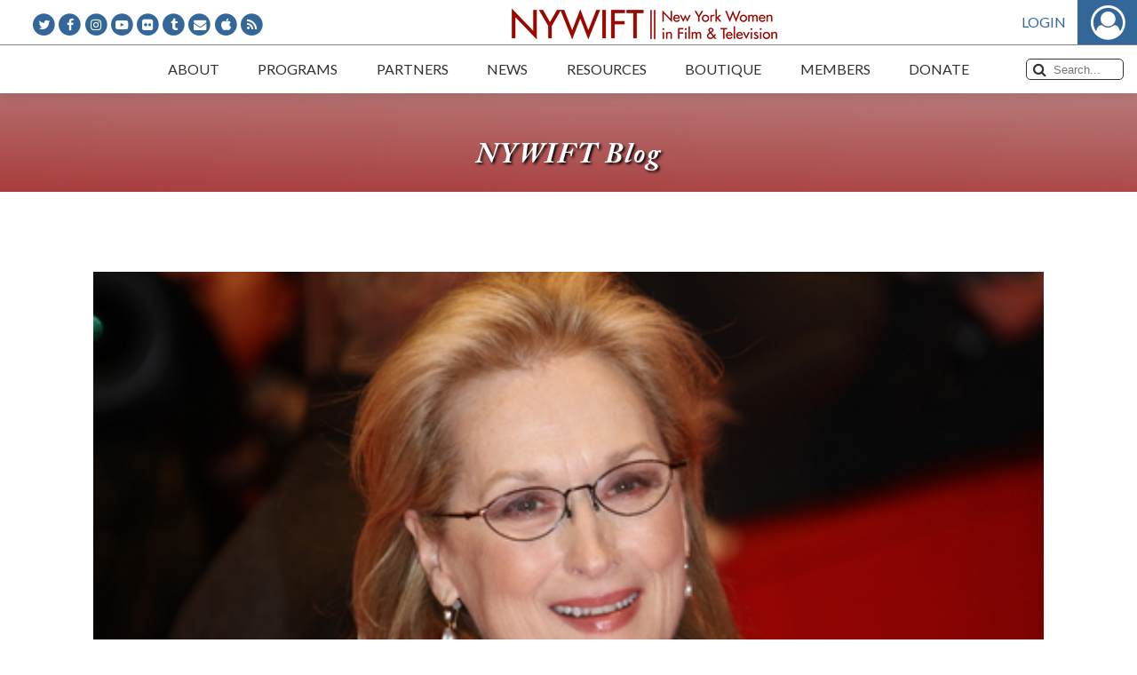

--- FILE ---
content_type: text/html; charset=UTF-8
request_url: https://www.nywift.org/2019/12/09/muse40for40-meryl-streep-1983/
body_size: 63235
content:
<!DOCTYPE html>
<html lang="en-US" id="html">
<head>
    <title>#Muse40for40: Meryl Streep (1983) - New York Women in Film &amp; TelevisionNew York Women in Film &amp; Television</title>
    <meta name="viewport" content="width=device-width, initial-scale=1.0">
    <meta http-equiv="Content-Type" content="text/html; charset=UTF-8" />
    <meta http-equiv="X-UA-Compatible" content="IE=edge">
    <link rel="profile" href="http://gmpg.org/xfn/11" />
    <link rel="pingback" href="https://www.nywift.org/xmlrpc.php" />
	<meta name='robots' content='index, follow, max-image-preview:large, max-snippet:-1, max-video-preview:-1' />

	<!-- This site is optimized with the Yoast SEO plugin v23.2 - https://yoast.com/wordpress/plugins/seo/ -->
	<link rel="canonical" href="https://www.nywift.org/2019/12/09/muse40for40-meryl-streep-1983/" />
	<meta property="og:locale" content="en_US" />
	<meta property="og:type" content="article" />
	<meta property="og:title" content="#Muse40for40: Meryl Streep (1983) - New York Women in Film &amp; Television" />
	<meta property="og:description" content="For our final #Muse40for40 installment we had to of course give a shout out to the indomitable Meryl Streep. Meryl was honored in 1983, and the photo of her cheeky over-the-shoulder smile as she modeled a NYWIFT jacket has become an indelible image for our organization." />
	<meta property="og:url" content="https://www.nywift.org/2019/12/09/muse40for40-meryl-streep-1983/" />
	<meta property="og:site_name" content="New York Women in Film &amp; Television" />
	<meta property="article:published_time" content="2019-12-09T15:00:44+00:00" />
	<meta property="article:modified_time" content="2019-11-12T17:38:00+00:00" />
	<meta property="og:image" content="https://i0.wp.com/www.nywift.org/wp-content/uploads/2019/07/shutterstock_95329591.jpg?fit=500%2C334&ssl=1" />
	<meta property="og:image:width" content="500" />
	<meta property="og:image:height" content="334" />
	<meta property="og:image:type" content="image/jpeg" />
	<meta name="author" content="Katie Chambers" />
	<meta name="twitter:card" content="summary_large_image" />
	<meta name="twitter:label1" content="Written by" />
	<meta name="twitter:data1" content="Katie Chambers" />
	<meta name="twitter:label2" content="Est. reading time" />
	<meta name="twitter:data2" content="2 minutes" />
	<script type="application/ld+json" class="yoast-schema-graph">{"@context":"https://schema.org","@graph":[{"@type":"WebPage","@id":"https://www.nywift.org/2019/12/09/muse40for40-meryl-streep-1983/","url":"https://www.nywift.org/2019/12/09/muse40for40-meryl-streep-1983/","name":"#Muse40for40: Meryl Streep (1983) - New York Women in Film &amp; Television","isPartOf":{"@id":"https://www.nywift.org/#website"},"primaryImageOfPage":{"@id":"https://www.nywift.org/2019/12/09/muse40for40-meryl-streep-1983/#primaryimage"},"image":{"@id":"https://www.nywift.org/2019/12/09/muse40for40-meryl-streep-1983/#primaryimage"},"thumbnailUrl":"https://i0.wp.com/www.nywift.org/wp-content/uploads/2019/07/shutterstock_95329591.jpg?fit=500%2C334&ssl=1","datePublished":"2019-12-09T15:00:44+00:00","dateModified":"2019-11-12T17:38:00+00:00","author":{"@id":"https://www.nywift.org/#/schema/person/c6beb345b8fbec9efb175c1ebf46998e"},"breadcrumb":{"@id":"https://www.nywift.org/2019/12/09/muse40for40-meryl-streep-1983/#breadcrumb"},"inLanguage":"en-US","potentialAction":[{"@type":"ReadAction","target":["https://www.nywift.org/2019/12/09/muse40for40-meryl-streep-1983/"]}]},{"@type":"ImageObject","inLanguage":"en-US","@id":"https://www.nywift.org/2019/12/09/muse40for40-meryl-streep-1983/#primaryimage","url":"https://i0.wp.com/www.nywift.org/wp-content/uploads/2019/07/shutterstock_95329591.jpg?fit=500%2C334&ssl=1","contentUrl":"https://i0.wp.com/www.nywift.org/wp-content/uploads/2019/07/shutterstock_95329591.jpg?fit=500%2C334&ssl=1","width":500,"height":334},{"@type":"BreadcrumbList","@id":"https://www.nywift.org/2019/12/09/muse40for40-meryl-streep-1983/#breadcrumb","itemListElement":[{"@type":"ListItem","position":1,"name":"Home","item":"https://www.nywift.org/"},{"@type":"ListItem","position":2,"name":"Blog","item":"https://www.nywift.org/blog/"},{"@type":"ListItem","position":3,"name":"#Muse40for40: Meryl Streep (1983)"}]},{"@type":"WebSite","@id":"https://www.nywift.org/#website","url":"https://www.nywift.org/","name":"New York Women in Film &amp; Television","description":"Advocates for equality in the moving image industry and supports women in every stage of their careers","potentialAction":[{"@type":"SearchAction","target":{"@type":"EntryPoint","urlTemplate":"https://www.nywift.org/?s={search_term_string}"},"query-input":"required name=search_term_string"}],"inLanguage":"en-US"},{"@type":"Person","@id":"https://www.nywift.org/#/schema/person/c6beb345b8fbec9efb175c1ebf46998e","name":"Katie Chambers","image":{"@type":"ImageObject","inLanguage":"en-US","@id":"https://www.nywift.org/#/schema/person/image/","url":"https://secure.gravatar.com/avatar/3a24d556ab25be1cea89eab5aaad1573e5f22893f08680a8e797acc239150fa8?s=96&d=mm&r=g","contentUrl":"https://secure.gravatar.com/avatar/3a24d556ab25be1cea89eab5aaad1573e5f22893f08680a8e797acc239150fa8?s=96&d=mm&r=g","caption":"Katie Chambers"},"description":"Katie Chambers is the Senior Director of Community &amp; Public Relations at New York Women in Film &amp; Television (NYWIFT). She is also a regular contributing writer for From Day One, an outlet focused on innovations in HR. She serves on othe Board of Directors of the New Jersey State Federation of Women's Clubs and is a freelance writer, copyeditor, and digital marketing strategist. Follow her @KatieGChambers.","url":"https://www.nywift.org/author/katiegchambers/"}]}</script>
	<!-- / Yoast SEO plugin. -->


<link rel='dns-prefetch' href='//secure.gravatar.com' />
<link rel='dns-prefetch' href='//stats.wp.com' />
<link rel='dns-prefetch' href='//i0.wp.com' />
<link rel="alternate" type="application/rss+xml" title="New York Women in Film &amp; Television &raquo; #Muse40for40: Meryl Streep (1983) Comments Feed" href="https://www.nywift.org/2019/12/09/muse40for40-meryl-streep-1983/feed/" />
<link rel="alternate" title="oEmbed (JSON)" type="application/json+oembed" href="https://www.nywift.org/wp-json/oembed/1.0/embed?url=https%3A%2F%2Fwww.nywift.org%2F2019%2F12%2F09%2Fmuse40for40-meryl-streep-1983%2F" />
<link rel="alternate" title="oEmbed (XML)" type="text/xml+oembed" href="https://www.nywift.org/wp-json/oembed/1.0/embed?url=https%3A%2F%2Fwww.nywift.org%2F2019%2F12%2F09%2Fmuse40for40-meryl-streep-1983%2F&#038;format=xml" />
<style id='wp-img-auto-sizes-contain-inline-css' type='text/css'>
img:is([sizes=auto i],[sizes^="auto," i]){contain-intrinsic-size:3000px 1500px}
/*# sourceURL=wp-img-auto-sizes-contain-inline-css */
</style>
<link rel='stylesheet' id='nyw-styles-css' href='https://www.nywift.org/assets/css/main.css?ver=1.0.42' type='text/css' media='all' />
<link rel='stylesheet' id='nyw-custom-styles-css' href='https://www.nywift.org/assets/css/main-custom.css?ver=1.0.42' type='text/css' media='all' />
<link rel='stylesheet' id='wp-block-library-css' href='https://www.nywift.org/wp-includes/css/dist/block-library/style.min.css?ver=6.9' type='text/css' media='all' />
<style id='global-styles-inline-css' type='text/css'>
:root{--wp--preset--aspect-ratio--square: 1;--wp--preset--aspect-ratio--4-3: 4/3;--wp--preset--aspect-ratio--3-4: 3/4;--wp--preset--aspect-ratio--3-2: 3/2;--wp--preset--aspect-ratio--2-3: 2/3;--wp--preset--aspect-ratio--16-9: 16/9;--wp--preset--aspect-ratio--9-16: 9/16;--wp--preset--color--black: #000000;--wp--preset--color--cyan-bluish-gray: #abb8c3;--wp--preset--color--white: #ffffff;--wp--preset--color--pale-pink: #f78da7;--wp--preset--color--vivid-red: #cf2e2e;--wp--preset--color--luminous-vivid-orange: #ff6900;--wp--preset--color--luminous-vivid-amber: #fcb900;--wp--preset--color--light-green-cyan: #7bdcb5;--wp--preset--color--vivid-green-cyan: #00d084;--wp--preset--color--pale-cyan-blue: #8ed1fc;--wp--preset--color--vivid-cyan-blue: #0693e3;--wp--preset--color--vivid-purple: #9b51e0;--wp--preset--gradient--vivid-cyan-blue-to-vivid-purple: linear-gradient(135deg,rgb(6,147,227) 0%,rgb(155,81,224) 100%);--wp--preset--gradient--light-green-cyan-to-vivid-green-cyan: linear-gradient(135deg,rgb(122,220,180) 0%,rgb(0,208,130) 100%);--wp--preset--gradient--luminous-vivid-amber-to-luminous-vivid-orange: linear-gradient(135deg,rgb(252,185,0) 0%,rgb(255,105,0) 100%);--wp--preset--gradient--luminous-vivid-orange-to-vivid-red: linear-gradient(135deg,rgb(255,105,0) 0%,rgb(207,46,46) 100%);--wp--preset--gradient--very-light-gray-to-cyan-bluish-gray: linear-gradient(135deg,rgb(238,238,238) 0%,rgb(169,184,195) 100%);--wp--preset--gradient--cool-to-warm-spectrum: linear-gradient(135deg,rgb(74,234,220) 0%,rgb(151,120,209) 20%,rgb(207,42,186) 40%,rgb(238,44,130) 60%,rgb(251,105,98) 80%,rgb(254,248,76) 100%);--wp--preset--gradient--blush-light-purple: linear-gradient(135deg,rgb(255,206,236) 0%,rgb(152,150,240) 100%);--wp--preset--gradient--blush-bordeaux: linear-gradient(135deg,rgb(254,205,165) 0%,rgb(254,45,45) 50%,rgb(107,0,62) 100%);--wp--preset--gradient--luminous-dusk: linear-gradient(135deg,rgb(255,203,112) 0%,rgb(199,81,192) 50%,rgb(65,88,208) 100%);--wp--preset--gradient--pale-ocean: linear-gradient(135deg,rgb(255,245,203) 0%,rgb(182,227,212) 50%,rgb(51,167,181) 100%);--wp--preset--gradient--electric-grass: linear-gradient(135deg,rgb(202,248,128) 0%,rgb(113,206,126) 100%);--wp--preset--gradient--midnight: linear-gradient(135deg,rgb(2,3,129) 0%,rgb(40,116,252) 100%);--wp--preset--font-size--small: 13px;--wp--preset--font-size--medium: 20px;--wp--preset--font-size--large: 36px;--wp--preset--font-size--x-large: 42px;--wp--preset--spacing--20: 0.44rem;--wp--preset--spacing--30: 0.67rem;--wp--preset--spacing--40: 1rem;--wp--preset--spacing--50: 1.5rem;--wp--preset--spacing--60: 2.25rem;--wp--preset--spacing--70: 3.38rem;--wp--preset--spacing--80: 5.06rem;--wp--preset--shadow--natural: 6px 6px 9px rgba(0, 0, 0, 0.2);--wp--preset--shadow--deep: 12px 12px 50px rgba(0, 0, 0, 0.4);--wp--preset--shadow--sharp: 6px 6px 0px rgba(0, 0, 0, 0.2);--wp--preset--shadow--outlined: 6px 6px 0px -3px rgb(255, 255, 255), 6px 6px rgb(0, 0, 0);--wp--preset--shadow--crisp: 6px 6px 0px rgb(0, 0, 0);}:where(.is-layout-flex){gap: 0.5em;}:where(.is-layout-grid){gap: 0.5em;}body .is-layout-flex{display: flex;}.is-layout-flex{flex-wrap: wrap;align-items: center;}.is-layout-flex > :is(*, div){margin: 0;}body .is-layout-grid{display: grid;}.is-layout-grid > :is(*, div){margin: 0;}:where(.wp-block-columns.is-layout-flex){gap: 2em;}:where(.wp-block-columns.is-layout-grid){gap: 2em;}:where(.wp-block-post-template.is-layout-flex){gap: 1.25em;}:where(.wp-block-post-template.is-layout-grid){gap: 1.25em;}.has-black-color{color: var(--wp--preset--color--black) !important;}.has-cyan-bluish-gray-color{color: var(--wp--preset--color--cyan-bluish-gray) !important;}.has-white-color{color: var(--wp--preset--color--white) !important;}.has-pale-pink-color{color: var(--wp--preset--color--pale-pink) !important;}.has-vivid-red-color{color: var(--wp--preset--color--vivid-red) !important;}.has-luminous-vivid-orange-color{color: var(--wp--preset--color--luminous-vivid-orange) !important;}.has-luminous-vivid-amber-color{color: var(--wp--preset--color--luminous-vivid-amber) !important;}.has-light-green-cyan-color{color: var(--wp--preset--color--light-green-cyan) !important;}.has-vivid-green-cyan-color{color: var(--wp--preset--color--vivid-green-cyan) !important;}.has-pale-cyan-blue-color{color: var(--wp--preset--color--pale-cyan-blue) !important;}.has-vivid-cyan-blue-color{color: var(--wp--preset--color--vivid-cyan-blue) !important;}.has-vivid-purple-color{color: var(--wp--preset--color--vivid-purple) !important;}.has-black-background-color{background-color: var(--wp--preset--color--black) !important;}.has-cyan-bluish-gray-background-color{background-color: var(--wp--preset--color--cyan-bluish-gray) !important;}.has-white-background-color{background-color: var(--wp--preset--color--white) !important;}.has-pale-pink-background-color{background-color: var(--wp--preset--color--pale-pink) !important;}.has-vivid-red-background-color{background-color: var(--wp--preset--color--vivid-red) !important;}.has-luminous-vivid-orange-background-color{background-color: var(--wp--preset--color--luminous-vivid-orange) !important;}.has-luminous-vivid-amber-background-color{background-color: var(--wp--preset--color--luminous-vivid-amber) !important;}.has-light-green-cyan-background-color{background-color: var(--wp--preset--color--light-green-cyan) !important;}.has-vivid-green-cyan-background-color{background-color: var(--wp--preset--color--vivid-green-cyan) !important;}.has-pale-cyan-blue-background-color{background-color: var(--wp--preset--color--pale-cyan-blue) !important;}.has-vivid-cyan-blue-background-color{background-color: var(--wp--preset--color--vivid-cyan-blue) !important;}.has-vivid-purple-background-color{background-color: var(--wp--preset--color--vivid-purple) !important;}.has-black-border-color{border-color: var(--wp--preset--color--black) !important;}.has-cyan-bluish-gray-border-color{border-color: var(--wp--preset--color--cyan-bluish-gray) !important;}.has-white-border-color{border-color: var(--wp--preset--color--white) !important;}.has-pale-pink-border-color{border-color: var(--wp--preset--color--pale-pink) !important;}.has-vivid-red-border-color{border-color: var(--wp--preset--color--vivid-red) !important;}.has-luminous-vivid-orange-border-color{border-color: var(--wp--preset--color--luminous-vivid-orange) !important;}.has-luminous-vivid-amber-border-color{border-color: var(--wp--preset--color--luminous-vivid-amber) !important;}.has-light-green-cyan-border-color{border-color: var(--wp--preset--color--light-green-cyan) !important;}.has-vivid-green-cyan-border-color{border-color: var(--wp--preset--color--vivid-green-cyan) !important;}.has-pale-cyan-blue-border-color{border-color: var(--wp--preset--color--pale-cyan-blue) !important;}.has-vivid-cyan-blue-border-color{border-color: var(--wp--preset--color--vivid-cyan-blue) !important;}.has-vivid-purple-border-color{border-color: var(--wp--preset--color--vivid-purple) !important;}.has-vivid-cyan-blue-to-vivid-purple-gradient-background{background: var(--wp--preset--gradient--vivid-cyan-blue-to-vivid-purple) !important;}.has-light-green-cyan-to-vivid-green-cyan-gradient-background{background: var(--wp--preset--gradient--light-green-cyan-to-vivid-green-cyan) !important;}.has-luminous-vivid-amber-to-luminous-vivid-orange-gradient-background{background: var(--wp--preset--gradient--luminous-vivid-amber-to-luminous-vivid-orange) !important;}.has-luminous-vivid-orange-to-vivid-red-gradient-background{background: var(--wp--preset--gradient--luminous-vivid-orange-to-vivid-red) !important;}.has-very-light-gray-to-cyan-bluish-gray-gradient-background{background: var(--wp--preset--gradient--very-light-gray-to-cyan-bluish-gray) !important;}.has-cool-to-warm-spectrum-gradient-background{background: var(--wp--preset--gradient--cool-to-warm-spectrum) !important;}.has-blush-light-purple-gradient-background{background: var(--wp--preset--gradient--blush-light-purple) !important;}.has-blush-bordeaux-gradient-background{background: var(--wp--preset--gradient--blush-bordeaux) !important;}.has-luminous-dusk-gradient-background{background: var(--wp--preset--gradient--luminous-dusk) !important;}.has-pale-ocean-gradient-background{background: var(--wp--preset--gradient--pale-ocean) !important;}.has-electric-grass-gradient-background{background: var(--wp--preset--gradient--electric-grass) !important;}.has-midnight-gradient-background{background: var(--wp--preset--gradient--midnight) !important;}.has-small-font-size{font-size: var(--wp--preset--font-size--small) !important;}.has-medium-font-size{font-size: var(--wp--preset--font-size--medium) !important;}.has-large-font-size{font-size: var(--wp--preset--font-size--large) !important;}.has-x-large-font-size{font-size: var(--wp--preset--font-size--x-large) !important;}
/*# sourceURL=global-styles-inline-css */
</style>

<style id='classic-theme-styles-inline-css' type='text/css'>
/*! This file is auto-generated */
.wp-block-button__link{color:#fff;background-color:#32373c;border-radius:9999px;box-shadow:none;text-decoration:none;padding:calc(.667em + 2px) calc(1.333em + 2px);font-size:1.125em}.wp-block-file__button{background:#32373c;color:#fff;text-decoration:none}
/*# sourceURL=/wp-includes/css/classic-themes.min.css */
</style>
<link rel='stylesheet' id='arve-css' href='https://www.nywift.org/wp-content/plugins/advanced-responsive-video-embedder/build/main.css?ver=755e5bf2bfafc15e7cc1' type='text/css' media='all' />
<link rel='stylesheet' id='wcs-timetable-css' href='https://www.nywift.org/wp-content/plugins/nywift-events/assets/front/css/timetable.css?ver=2.3.1' type='text/css' media='all' />
<style id='wcs-timetable-inline-css' type='text/css'>
.wcs-single__action .wcs-btn--action{color:rgba( 255,255,255,1);background-color:#BD322C}
/*# sourceURL=wcs-timetable-inline-css */
</style>
<link rel='stylesheet' id='ppress-frontend-css' href='https://www.nywift.org/wp-content/plugins/wp-user-avatar/assets/css/frontend.min.css?ver=4.15.11' type='text/css' media='all' />
<link rel='stylesheet' id='ppress-flatpickr-css' href='https://www.nywift.org/wp-content/plugins/wp-user-avatar/assets/flatpickr/flatpickr.min.css?ver=4.15.11' type='text/css' media='all' />
<link rel='stylesheet' id='ppress-select2-css' href='https://www.nywift.org/wp-content/plugins/wp-user-avatar/assets/select2/select2.min.css?ver=6.9' type='text/css' media='all' />
<link rel='stylesheet' id='dflip-style-css' href='https://www.nywift.org/wp-content/plugins/dflip/assets/css/dflip.min.css?ver=2.2.32' type='text/css' media='all' />
<link rel='stylesheet' id='jetpack_css-css' href='https://www.nywift.org/wp-content/plugins/jetpack/css/jetpack.css?ver=13.7' type='text/css' media='all' />
<script type="text/javascript" src="https://www.nywift.org/assets/js/manifest.js?ver=1.0.42" id="nyw-manifest-js"></script>
<script type="text/javascript" src="https://www.nywift.org/assets/js/vendor.js?ver=1.0.42" id="nyw-vendor-js"></script>
<script type="text/javascript" src="https://www.nywift.org/assets/js/main.js?ver=1.0.42" id="jquery-js"></script>
<script type="text/javascript" id="file_uploads_nfpluginsettings-js-extra">
/* <![CDATA[ */
var params = {"clearLogRestUrl":"https://www.nywift.org/wp-json/nf-file-uploads/debug-log/delete-all","clearLogButtonId":"file_uploads_clear_debug_logger","downloadLogRestUrl":"https://www.nywift.org/wp-json/nf-file-uploads/debug-log/get-all","downloadLogButtonId":"file_uploads_download_debug_logger"};
//# sourceURL=file_uploads_nfpluginsettings-js-extra
/* ]]> */
</script>
<script type="text/javascript" src="https://www.nywift.org/wp-content/plugins/ninja-forms-uploads/assets/js/nfpluginsettings.js?ver=3.3.16" id="file_uploads_nfpluginsettings-js"></script>
<script type="text/javascript" src="https://www.nywift.org/wp-content/plugins/wp-user-avatar/assets/flatpickr/flatpickr.min.js?ver=4.15.11" id="ppress-flatpickr-js"></script>
<script type="text/javascript" src="https://www.nywift.org/wp-content/plugins/wp-user-avatar/assets/select2/select2.min.js?ver=4.15.11" id="ppress-select2-js"></script>
<link rel="https://api.w.org/" href="https://www.nywift.org/wp-json/" /><link rel="alternate" title="JSON" type="application/json" href="https://www.nywift.org/wp-json/wp/v2/posts/20332" /><link rel="EditURI" type="application/rsd+xml" title="RSD" href="https://www.nywift.org/xmlrpc.php?rsd" />
<meta name="generator" content="WordPress 6.9" />
<link rel='shortlink' href='https://www.nywift.org/?p=20332' />
<style type="text/css" media="all" id="wcs_styles"></style>	<style>img#wpstats{display:none}</style>
					            <meta property="og:url" content="https://www.nywift.org/2019/12/09/muse40for40-meryl-streep-1983/" />
            <meta property="og:type" content="website" />
            <meta property="og:title" content="#Muse40for40: Meryl Streep (1983)" />
            <meta property="og:image" content="https://i0.wp.com/www.nywift.org/wp-content/uploads/2019/07/shutterstock_95329591.jpg?fit=300%2C200&ssl=1" />
            <meta property="og:image:width" content="300" />
            <meta property="og:image:height" content="200" />
            <meta property="og:description" content="For our final #Muse40for40 installment we had to of course give a shout out to the indomitable Meryl Streep. Meryl was honored in 1983, and the photo of her cheeky over-the-shoulder smile as she modeled a NYWIFT jacket has become an indelible image for our organization." />
		        <!-- Global site tag (gtag.js) - Google Analytics -->
        <script async src="https://www.googletagmanager.com/gtag/js?id=G-0MG9R2JMFN"></script>
        <script>
            window.dataLayer = window.dataLayer || [];

            function gtag() {dataLayer.push(arguments);}

            gtag('js', new Date());
			gtag('config', 'G-0MG9R2JMFN');
            gtag('config', 'UA-123473512-1');
        </script>
		        <script type="text/javascript" src="//script.crazyegg.com/pages/scripts/0013/3803.js" async="async"></script>
		</head>
<body class="wp-singular post-template-default single single-post postid-20332 single-format-standard wp-theme-nywift-theme">
<!--[if lt IE 7]>
<p class="browsehappy">
    You are using an <strong>outdated</strong> browser. Please
    <a href="http://browsehappy.com/">upgrade your browser</a> to improve your experience.
</p>
<![endif]-->
<div id="main-container">
	    <header id="header">
        <div class="top-logo-wrap">
			<ul class="social-icons">
	        <li class="fa-stack">
            <i class="fa fa-circle fa-stack-2x"></i>
            <a class="fa fa-twitter fa-stack-1x fa-inverse" href="http://www.twitter.com/nywift" target="_blank"></a>
        </li>
	        <li class="fa-stack">
            <i class="fa fa-circle fa-stack-2x"></i>
            <a class="fa fa-facebook fa-stack-1x fa-inverse" href="http://www.facebook.com/pages/New-York-Women-in-Film-Television/55253944148" target="_blank"></a>
        </li>
	        <li class="fa-stack">
            <i class="fa fa-circle fa-stack-2x"></i>
            <a class="fa fa-instagram fa-stack-1x fa-inverse" href="https://www.instagram.com/nywift/" target="_blank"></a>
        </li>
	        <li class="fa-stack">
            <i class="fa fa-circle fa-stack-2x"></i>
            <a class="fa fa-youtube-play fa-stack-1x fa-inverse" href="http://www.youtube.com/user/NYWIFT77" target="_blank"></a>
        </li>
	        <li class="fa-stack">
            <i class="fa fa-circle fa-stack-2x"></i>
            <a class="fa fa-flickr fa-stack-1x fa-inverse" href="https://www.flickr.com/photos/26554847@N03/" target="_blank"></a>
        </li>
	        <li class="fa-stack">
            <i class="fa fa-circle fa-stack-2x"></i>
            <a class="fa fa-tumblr fa-stack-1x fa-inverse" href="http://nywift.tumblr.com/" target="_blank"></a>
        </li>
	        <li class="fa-stack">
            <i class="fa fa-circle fa-stack-2x"></i>
            <a class="fa fa-envelope fa-stack-1x fa-inverse" href="mailto:info@nywift.org"></a>
        </li>
	        <li class="fa-stack">
            <i class="fa fa-circle fa-stack-2x"></i>
            <a class="fa fa-apple fa-stack-1x fa-inverse" href="https://itunes.apple.com/us/podcast/new-york-women-in-film-television-women-crush-wednesdays/id1449065009" target="_blank"></a>
        </li>
	        <li class="fa-stack">
            <i class="fa fa-circle fa-stack-2x"></i>
            <a class="fa fa-rss fa-stack-1x fa-inverse" href="http://feeds.feedburner.com/nywift" target="_blank"></a>
        </li>
	</ul>            <a class="logo" href="https://www.nywift.org"></a>
            <div class="auth"></div>
        </div>
        <nav class="top-menu-bar">
            <button class="mobile-menu-trigger" type="button">Menu<i class="fa fa-bars"></i></button>
            <div id="main-menu-holder">
				<ul id="main-menu"><li id="menu-item-52" class="menu-item menu-item-type-post_type menu-item-object-page menu-item-has-children menu-item-52"><a href="https://www.nywift.org/about/"><span>About</span></a>
<ul class="sub-menu">
	<li id="menu-item-2413" class="menu-item menu-item-type-post_type menu-item-object-page menu-item-2413"><a href="https://www.nywift.org/about/"><span>About Us</span></a></li>
	<li id="menu-item-7920" class="menu-item menu-item-type-custom menu-item-object-custom menu-item-7920"><a href="https://www.nywift.org/about/board-of-directors/"><span>Board of Directors</span></a></li>
	<li id="menu-item-7995" class="menu-item menu-item-type-post_type menu-item-object-page menu-item-7995"><a href="https://www.nywift.org/about/staff/"><span>Staff</span></a></li>
	<li id="menu-item-2421" class="menu-item menu-item-type-post_type menu-item-object-page menu-item-2421"><a href="https://www.nywift.org/about/history/"><span>Our History</span></a></li>
	<li id="menu-item-2425" class="menu-item menu-item-type-post_type menu-item-object-page menu-item-2425"><a href="https://www.nywift.org/frequently-asked-questions/"><span>FAQs</span></a></li>
	<li id="menu-item-8016" class="menu-item menu-item-type-post_type menu-item-object-page menu-item-8016"><a href="https://www.nywift.org/contact-nywift/"><span>Contact Us</span></a></li>
</ul>
</li>
<li id="menu-item-54" class="menu-item menu-item-type-post_type menu-item-object-page menu-item-has-children menu-item-54"><a href="https://www.nywift.org/events/"><span>Programs</span></a>
<ul class="sub-menu">
	<li id="menu-item-2365" class="menu-item menu-item-type-custom menu-item-object-custom menu-item-2365"><a href="https://www.nywift.org/events/"><span>Events</span></a></li>
	<li id="menu-item-1915" class="menu-item menu-item-type-post_type menu-item-object-page menu-item-1915"><a href="https://www.nywift.org/muse/"><span>Muse Awards</span></a></li>
	<li id="menu-item-22851" class="menu-item menu-item-type-post_type menu-item-object-page menu-item-22851"><a href="https://www.nywift.org/nywift-programming-goes-digital/"><span>NYWIFT Programming Goes Digital</span></a></li>
	<li id="menu-item-50980" class="menu-item menu-item-type-post_type menu-item-object-page menu-item-50980"><a href="https://www.nywift.org/masterclasses/"><span>The NYWIFT Masterclass Series</span></a></li>
	<li id="menu-item-40212" class="menu-item menu-item-type-post_type menu-item-object-page menu-item-40212"><a href="https://www.nywift.org/summit/"><span>NYWIFT Summit</span></a></li>
	<li id="menu-item-2422" class="menu-item menu-item-type-post_type menu-item-object-page menu-item-2422"><a href="https://www.nywift.org/the-writers-lab/"><span>The Writers Lab</span></a></li>
	<li id="menu-item-35317" class="menu-item menu-item-type-post_type menu-item-object-page menu-item-35317"><a href="https://www.nywift.org/finance/"><span>Finance Institute</span></a></li>
	<li id="menu-item-33524" class="menu-item menu-item-type-post_type menu-item-object-page menu-item-33524"><a href="https://www.nywift.org/2022-nywift-tech-talks/"><span>Tech Talks</span></a></li>
	<li id="menu-item-1914" class="menu-item menu-item-type-post_type menu-item-object-page menu-item-1914"><a href="https://www.nywift.org/design/"><span>Designing Women</span></a></li>
	<li id="menu-item-2423" class="menu-item menu-item-type-post_type menu-item-object-page menu-item-2423"><a href="https://www.nywift.org/immigrant-stories/"><span>Immigrant Stories Series</span></a></li>
</ul>
</li>
<li id="menu-item-58" class="menu-item menu-item-type-post_type menu-item-object-page menu-item-has-children menu-item-58"><a href="https://www.nywift.org/partners/"><span>Partners</span></a>
<ul class="sub-menu">
	<li id="menu-item-7926" class="menu-item menu-item-type-custom menu-item-object-custom menu-item-7926"><a href="https://www.nywift.org/partners/#_our-partners"><span>Corporate Partners</span></a></li>
	<li id="menu-item-7927" class="menu-item menu-item-type-custom menu-item-object-custom menu-item-7927"><a href="https://www.nywift.org/partners/"><span>Become a Partner</span></a></li>
</ul>
</li>
<li id="menu-item-59" class="menu-item menu-item-type-post_type menu-item-object-page menu-item-has-children menu-item-59"><a href="https://www.nywift.org/press/"><span>News</span></a>
<ul class="sub-menu">
	<li id="menu-item-2427" class="menu-item menu-item-type-custom menu-item-object-custom menu-item-2427"><a href="https://www.nywift.org/press/"><span>Press</span></a></li>
	<li id="menu-item-2428" class="menu-item menu-item-type-custom menu-item-object-custom menu-item-2428"><a href="https://www.nywift.org/blog/"><span>Blog</span></a></li>
	<li id="menu-item-25320" class="menu-item menu-item-type-post_type menu-item-object-page menu-item-25320"><a href="https://www.nywift.org/podcast/"><span>Podcast</span></a></li>
	<li id="menu-item-37087" class="menu-item menu-item-type-post_type menu-item-object-page menu-item-37087"><a href="https://www.nywift.org/ceo/"><span>Letters from Our CEO</span></a></li>
	<li id="menu-item-2432" class="menu-item menu-item-type-custom menu-item-object-custom menu-item-2432"><a href="https://www.nywift.org/members-in-the-news/"><span>Members in the News</span></a></li>
</ul>
</li>
<li id="menu-item-8421" class="menu-item menu-item-type-custom menu-item-object-custom menu-item-has-children menu-item-8421"><a href="#"><span>Resources</span></a>
<ul class="sub-menu">
	<li id="menu-item-49409" class="menu-item menu-item-type-post_type menu-item-object-page menu-item-49409"><a href="https://www.nywift.org/california-wildfire-resources/"><span>California Wildfire Resources</span></a></li>
	<li id="menu-item-23425" class="menu-item menu-item-type-post_type menu-item-object-page menu-item-23425"><a href="https://www.nywift.org/emergency-resource-directory/"><span>NYWIFT Emergency Resource Directory</span></a></li>
	<li id="menu-item-1913" class="menu-item menu-item-type-post_type menu-item-object-page menu-item-1913"><a href="https://www.nywift.org/fiscal-sponsorship-program/"><span>Fiscal Sponsorship Program</span></a></li>
	<li id="menu-item-2429" class="menu-item menu-item-type-custom menu-item-object-custom menu-item-2429"><a href="/members/search"><span>Member Directory</span></a></li>
	<li id="menu-item-1999" class="menu-item menu-item-type-custom menu-item-object-custom menu-item-1999"><a href="/jobs"><span>Job Board</span></a></li>
	<li id="menu-item-8327" class="menu-item menu-item-type-post_type menu-item-object-page menu-item-8327"><a href="https://www.nywift.org/fund-for-women-filmmakers/"><span>Fund for Women Filmmakers</span></a></li>
	<li id="menu-item-8338" class="menu-item menu-item-type-post_type menu-item-object-page menu-item-8338"><a href="https://www.nywift.org/wfpf/"><span>Women’s Film Preservation Fund</span></a></li>
	<li id="menu-item-2221" class="menu-item menu-item-type-post_type menu-item-object-page menu-item-2221"><a href="https://www.nywift.org/resources/"><span>Resource Guide</span></a></li>
	<li id="menu-item-8431" class="menu-item menu-item-type-post_type menu-item-object-page menu-item-8431"><a href="https://www.nywift.org/scholarship-fund/"><span>Scholarship Fund</span></a></li>
	<li id="menu-item-1920" class="menu-item menu-item-type-post_type menu-item-object-page menu-item-1920"><a href="https://www.nywift.org/intern-program/"><span>Intern/Mentor Program</span></a></li>
	<li id="menu-item-2430" class="menu-item menu-item-type-custom menu-item-object-custom menu-item-2430"><a href="https://www.nywift.org/sexual-harassment-resources/"><span>Sexual Harassment</span></a></li>
	<li id="menu-item-2431" class="menu-item menu-item-type-custom menu-item-object-custom menu-item-2431"><a href="https://www.nywift.org/status-of-women-in-the-industry/"><span>Status of Women in the Industry</span></a></li>
</ul>
</li>
<li id="menu-item-35680" class="menu-item menu-item-type-custom menu-item-object-custom menu-item-35680"><a href="https://www.bonfire.com/store/new-york-women-in-film-television/"><span>Boutique</span></a></li>
<li id="menu-item-56" class="menu-item menu-item-type-post_type menu-item-object-page menu-item-has-children menu-item-56"><a href="https://www.nywift.org/members/"><span>Members</span></a>
<ul class="sub-menu">
	<li id="menu-item-2366" class="menu-item menu-item-type-custom menu-item-object-custom menu-item-2366"><a href="https://www.nywift.org/join/"><span>Become a Member</span></a></li>
	<li id="menu-item-2434" class="hide-if-logged-in menu-item menu-item-type-custom menu-item-object-custom menu-item-2434"><a href="https://www.nywift.org/member/login"><span>Sign In</span></a></li>
	<li id="menu-item-2435" class="menu-item menu-item-type-custom menu-item-object-custom menu-item-2435"><a target="_blank" href="https://www.nywift.org/member/login"><span>Renew Membership</span></a></li>
	<li id="menu-item-2436" class="menu-item menu-item-type-post_type menu-item-object-page menu-item-2436"><a href="https://www.nywift.org/committees/"><span>Committees and Affinity Groups</span></a></li>
	<li id="menu-item-2433" class="menu-item menu-item-type-custom menu-item-object-custom menu-item-2433"><a href="/members/search"><span>Member Directory</span></a></li>
	<li id="menu-item-2231" class="menu-item menu-item-type-custom menu-item-object-custom menu-item-2231"><a href="/members/actors"><span>Actors Gallery</span></a></li>
	<li id="menu-item-2232" class="menu-item menu-item-type-custom menu-item-object-custom menu-item-2232"><a href="/members/crew-ups"><span>Crew Up</span></a></li>
	<li id="menu-item-31800" class="menu-item menu-item-type-post_type menu-item-object-page menu-item-31800"><a href="https://www.nywift.org/memoriam/"><span>In Memoriam</span></a></li>
	<li id="menu-item-49476" class="menu-item menu-item-type-post_type menu-item-object-page menu-item-49476"><a href="https://www.nywift.org/nywift-code-of-conduct/"><span>NYWIFT Code of Conduct</span></a></li>
</ul>
</li>
<li id="menu-item-53" class="menu-item menu-item-type-post_type menu-item-object-page menu-item-has-children menu-item-53"><a href="https://www.nywift.org/donate/"><span>Donate</span></a>
<ul class="sub-menu">
	<li id="menu-item-2438" class="menu-item menu-item-type-post_type menu-item-object-page menu-item-2438"><a href="https://www.nywift.org/donate/"><span>Support Our Programs</span></a></li>
	<li id="menu-item-8222" class="menu-item menu-item-type-post_type menu-item-object-page menu-item-8222"><a href="https://www.nywift.org/donate/lightscameraaction-society/"><span>LightsCameraAction Society</span></a></li>
	<li id="menu-item-2437" class="menu-item menu-item-type-custom menu-item-object-custom menu-item-2437"><a href="https://www.nywift.org/fiscal-sponsorship-program/projects/"><span>Fiscally Sponsored Projects</span></a></li>
</ul>
</li>
</ul><ul class="social-icons">
	        <li class="fa-stack">
            <i class="fa fa-circle fa-stack-2x"></i>
            <a class="fa fa-twitter fa-stack-1x" href="http://www.twitter.com/nywift" target="_blank"></a>
        </li>
	        <li class="fa-stack">
            <i class="fa fa-circle fa-stack-2x"></i>
            <a class="fa fa-facebook fa-stack-1x" href="http://www.facebook.com/pages/New-York-Women-in-Film-Television/55253944148" target="_blank"></a>
        </li>
	        <li class="fa-stack">
            <i class="fa fa-circle fa-stack-2x"></i>
            <a class="fa fa-instagram fa-stack-1x" href="https://www.instagram.com/nywift/" target="_blank"></a>
        </li>
	        <li class="fa-stack">
            <i class="fa fa-circle fa-stack-2x"></i>
            <a class="fa fa-youtube-play fa-stack-1x" href="http://www.youtube.com/user/NYWIFT77" target="_blank"></a>
        </li>
	        <li class="fa-stack">
            <i class="fa fa-circle fa-stack-2x"></i>
            <a class="fa fa-flickr fa-stack-1x" href="https://www.flickr.com/photos/26554847@N03/" target="_blank"></a>
        </li>
	        <li class="fa-stack">
            <i class="fa fa-circle fa-stack-2x"></i>
            <a class="fa fa-tumblr fa-stack-1x" href="http://nywift.tumblr.com/" target="_blank"></a>
        </li>
	        <li class="fa-stack">
            <i class="fa fa-circle fa-stack-2x"></i>
            <a class="fa fa-envelope fa-stack-1x" href="mailto:info@nywift.org"></a>
        </li>
	        <li class="fa-stack">
            <i class="fa fa-circle fa-stack-2x"></i>
            <a class="fa fa-apple fa-stack-1x" href="https://itunes.apple.com/us/podcast/new-york-women-in-film-television-women-crush-wednesdays/id1449065009" target="_blank"></a>
        </li>
	        <li class="fa-stack">
            <i class="fa fa-circle fa-stack-2x"></i>
            <a class="fa fa-rss fa-stack-1x" href="http://feeds.feedburner.com/nywift" target="_blank"></a>
        </li>
	</ul>            </div>
            <div class="search-wrap">


                <form action="https://www.nywift.org" method="get">
                    <span class="icon"><i class="fa fa-search"></i></span>
                    <input type="search" name="s" id="search" value="" placeholder="Search..." />
                </form>
            </div>
        </nav>
    </header>    <div class="main-content subpage single-post">
		
		
<div class="subpage-banner">
    <div class="background-image    " ></div>
    <h1 class="banner-title">NYWIFT Blog</h1>
</div>        <div class="content-wrap">
			
            <div class="content">
                <div class="post-thumbnail" style="background-image: url(https://i0.wp.com/www.nywift.org/wp-content/uploads/2019/07/shutterstock_95329591.jpg?fit=500%2C334&ssl=1)">

                    <div class="post-title">
                        <span>#Muse40for40: Meryl Streep (1983)</span>
                    </div>
                </div>
                <div class="post-meta d-flex align-items-center justify-content-between">
                    <div class="meta">December 9, 2019&nbsp;&nbsp;&nbsp;|&nbsp;&nbsp;&nbsp;<ul class="post-categories">
	<li><a href="https://www.nywift.org/category/muse-awards/" rel="category tag">Muse Awards</a></li></ul>&nbsp;&nbsp;&nbsp;|&nbsp;&nbsp;&nbsp;Katie Chambers</div>
                    <div class="addthis_inline_share_toolbox"></div>
                </div>
				<p><em>We&#8217;re counting down the 40 days to NYWIFT&#8217;s 40th Anniversary Muse Awards with a look at some of our favorite honorees, all women of vision and achievement who have contributed to the film and television industry. Join us as we look back at #Muse40for40, and buy your tickets for the Muse Awards on Tuesday, December 10<sup>th</sup> at </em><a href="http://www.nywift.org/muse"><em>nywift.org/muse</em></a><em>!</em></p>
<hr />
<h3 style="text-align: center;">#1 Meryl Streep</h3>
<p><strong>By Katie Chambers</strong></p>
<p><img fetchpriority="high" decoding="async" class="wp-image-20346 alignright" src="https://i0.wp.com/www.nywift.org/wp-content/uploads/2019/11/Meryl-Streep-NYWIFT-jacket.jpg?resize=362%2C534&#038;ssl=1" alt="" width="362" height="534" data-recalc-dims="1" /></p>
<p>For our final #Muse40for40 installment we had to of course give a shout out to the indomitable Meryl Streep. Meryl was honored in 1983, and the photo of her cheeky over-the-shoulder smile as she modeled a NYWIFT jacket has become an indelible image for our organization (shown to right). She&#8217;s been a NYWIFT supporter from almost the very beginning and her commitment to inclusion has been unwavering. Meryl is the rare Muse who has graced our stage more than once &#8211; 20 years after she herself was honored, she returned in 2003 to accept the Muse Award on behalf of her friend Emma Thompson, who had fallen ill and was too sick to travel from the UK. (Shout out to past Muse Glenn Close, who already returned to the Muse stage that same year to accept the award for Whoopi Goldberg, who was also ill. Sometimes when it rains, it pours.) <a href="https://www.nywift.org/2016/12/01/muse-through-the-years-2003-honoree-emma-thompson/">Thompson&#8217;s hilarious and heartfelt speech &#8211; delivered in her pajamas via video &#8211; became an instant classic. </a></p>
<p>Stuck in the hellish NYC holiday traffic that always surrounds the Midtown Hilton, and knowing she was running late to Muse, consummate New Yorker Meryl Streep hopped out of her limo, onto the subway, and waltzed glamorously into the Hilton to save the day. She continues her partnership with NYWIFT to this day, providing funding for <a href="https://www.nywift.org/the-writers-lab/">The Writers Lab</a> every year since its inception in 2015.  Thank you, Meryl Streep, our ultimate #nywiftmuse.</p>
<p>We hope you enjoyed our look back at some of our favorite Muses in #Muse40for40, and we look forward to seeing you tomorrow, December 10th, 2019 as we celebrate the big day.</p>
<p><a href="https://www.nywift.org/press/nywift-iris-announce-the-writers-lab-2016-funded-by-meryl-streep/">More on Meryl Streep.</a></p>
                <div class="author-block py-3 px-3 bg-light mt-5">
					<div class="small">PUBLISHED BY</div>
<h4 class="author-name">Katie Chambers</h4>
<p>
    <img src="https://secure.gravatar.com/avatar/3a24d556ab25be1cea89eab5aaad1573e5f22893f08680a8e797acc239150fa8?s=96&#038;d=mm&#038;r=g" alt="Katie Chambers" class="float-left mr-3 mt-1">
	Katie Chambers is the Senior Director of Community &amp; Public Relations at New York Women in Film &amp; Television (NYWIFT). She is also a regular contributing writer for From Day One, an outlet focused on innovations in HR. She serves on othe Board of Directors of the New Jersey State Federation of Women's Clubs and is a freelance writer, copyeditor, and digital marketing strategist. Follow her @KatieGChambers.    <span class="clearfix"></span>
</p>
<a href="https://www.nywift.org/author/katiegchambers/" class="text-red">View all posts by Katie Chambers</a>                </div>
            </div>
        </div>
		
        <div class="max-width my-5">
			<div id="comments">
	        <p>
			Comments are closed        </p>
	    <script>
        /* basic javascript form validation */
        function validateForm() {
            var form = document.forms[ "commentForm" ],
                x    = form[ "author" ].value,
                y    = form[ "email" ].value,
                z    = form[ "comment" ].value,
                flag = true,
                d1   = document.getElementById("d1"),
                d2   = document.getElementById("d2"),
                d3   = document.getElementById("d3");

            if (x == null || x == "") {
                d1.innerHTML = "Name is required";
                flag         = false;
            } else {
                d1.innerHTML = "";
            }

            if (y == null || y == "") {
                d2.innerHTML = "Email is required";
                flag         = false;
            } else {
                d2.innerHTML = "";
            }

            if (z == null || z == "") {
                d3.innerHTML = "Comment is required";
                flag         = false;
            } else {
                d3.innerHTML = "";
            }

            if (flag == false) {
                return false;
            }

        }
    </script>
</div>        </div>
        <div class="max-width my-5">
			    <h4 class="px-1 text-gray">Related Posts</h4>
    <div class="container-fluid">
        <div class="posts-wrap row justify-content-center">
			                    <div class="post-col col-12 col-sm-6 col-md-4 col-lg-3 px-1 d-flex align-items-stretch mb-2">
                        <div class="post-tile w-100">
                            <a href="https://www.nywift.org/2025/11/06/meet-the-new-nywift-member-rudaba-zehra-nasir/" class="post-thumbnail-wrap">
                                <div class="post-thumbnail" style="background-image: url(https://i0.wp.com/www.nywift.org/wp-content/uploads/2025/10/Meet-the-New-Member-Header-Rudaba-Zehra-Nasir.png?resize=357%2C210&ssl=1)"></div>
                            </a>
                            <h3><a href="https://www.nywift.org/2025/11/06/meet-the-new-nywift-member-rudaba-zehra-nasir/">Meet the New NYWIFT Member: Rudaba Zehra Nasir</a></h3>
                            <p class="notation-text text-gray overflow-hidden">
								Welcome to NYWIFT, Rudaba Zehra Nasir! Rudaba is a Pakistani-American, conservatory-trained actress, writer, and singer as well as a humanitarian and life coach based in Manhattan. She is currently producing her solo show Halal-ish which is about her journey from Pakistan to America to find love. On screen, she has starred in award-winning films The Foreign Patriot and The Train I’m On, and was a series regular in Kabhi Na Kabhi (Someday) on Hum TV. Her New York theater credits include sold-out, Off-Off Broadway shows such as Novecento (Paradise Factory Theater), Arsinoe IV (Chain Theatre), Talk of the Town (The Players), and Measure For Measure (Resident Acting Company). Rudaba spoke to us about how she uses art to cultivate connection, finding her voice as an actor,  and her humanitarian initiatives.                             </p>
                            <a class="read-more-xs" href="https://www.nywift.org/2025/11/06/meet-the-new-nywift-member-rudaba-zehra-nasir/">READ MORE</a>
                        </div>
                    </div>

				                    <div class="post-col col-12 col-sm-6 col-md-4 col-lg-3 px-1 d-flex align-items-stretch mb-2">
                        <div class="post-tile w-100">
                            <a href="https://www.nywift.org/2025/08/13/meet-the-new-nywift-member-elizabeth-k-budion/" class="post-thumbnail-wrap">
                                <div class="post-thumbnail" style="background-image: url(https://i0.wp.com/www.nywift.org/wp-content/uploads/2025/08/Meet-the-New-Member-Header-Elizabeth-Budion-2.png?resize=357%2C210&ssl=1)"></div>
                            </a>
                            <h3><a href="https://www.nywift.org/2025/08/13/meet-the-new-nywift-member-elizabeth-k-budion/">Meet the New NYWIFT Member: Elizabeth K. Budion</a></h3>
                            <p class="notation-text text-gray overflow-hidden">
								Welcome to NYWIFT, Elizabeth K. Budion! A member of SAG-AFTRA since 2014, Elizabeth got her taste of the film industry by doing background and stand-in work for notable shows such as Orange is the New Black, Broad City, How to Be Single, and The Path. After several years in that space, she dabbled in casting for shows such as Law & Order: SVU, before switching gears to join the Peace Corps in 2018.  While living in The Gambia, she focused on elevating the societal status of women, expanding their horizons and potential through education. Elizabeth also built a library and wrote various water grants, while learning the local language of Wolof. Returning to the states in 2020, Elizabeth then received her Master's from New York University, in Global Affairs with a focus on international development and women’s rights.  Returning to film, Elizabeth recently wrote, produced, and edited a short animated film titled You. Matter.. starring Tony Award winner Laura Benanti. In addition, Elizabeth is currently collaborating with her filmmaker husband to pen a feature titled RetroViewer. When not working on films, Elizabeth enjoys having new adventures with her adorable 16-month-old son Louis Joseph, or “LouJay!” Read on to learn more about Elizabeth, how she got started in the film industry, and her experience in the Peace Corps!                            </p>
                            <a class="read-more-xs" href="https://www.nywift.org/2025/08/13/meet-the-new-nywift-member-elizabeth-k-budion/">READ MORE</a>
                        </div>
                    </div>

				                    <div class="post-col col-12 col-sm-6 col-md-4 col-lg-3 px-1 d-flex align-items-stretch mb-2">
                        <div class="post-tile w-100">
                            <a href="https://www.nywift.org/2025/07/10/meet-the-new-nywift-member-andrea-frierson/" class="post-thumbnail-wrap">
                                <div class="post-thumbnail" style="background-image: url(https://i0.wp.com/www.nywift.org/wp-content/uploads/2025/06/Meet-the-New-Member-Header-Andrea-Frierson.png?resize=357%2C210&ssl=1)"></div>
                            </a>
                            <h3><a href="https://www.nywift.org/2025/07/10/meet-the-new-nywift-member-andrea-frierson/">Meet the New NYWIFT Member: Andrea Frierson</a></h3>
                            <p class="notation-text text-gray overflow-hidden">
								Welcome to NYWIFT, Andrea Frierson! Two-time Helen Hayes Award nominee Andrea Frierson is a Dramatists Guild Fellow, a NYSCA grant recipient, and a Library of Congress Award-winner (Ethnographic Research, American Folklife). Her plays and musicals have been produced by Lincoln Center Theater and the York Theatre Company in NYC, among others. As an actor, her Broadway productions include: The Lion King, Once on This Island, Bring in ‘Da Noise/Bring in ‘Da Funk, Eubie!, For Colored Girls, Marie Christine, and Julie Taymor’s Juan Darien: A Carnival Mass. Television appearances include: Quantico, Pose, Red Oaks, Elementary, and Harlem. Andrea was a series regular on the Nickelodeon TV series, Allegra’s Window. In our interview, Andrea discusses her experiences as a writer, actor, and singer, and her journey writing her memoir.                            </p>
                            <a class="read-more-xs" href="https://www.nywift.org/2025/07/10/meet-the-new-nywift-member-andrea-frierson/">READ MORE</a>
                        </div>
                    </div>

				                    <div class="post-col col-12 col-sm-6 col-md-4 col-lg-3 px-1 d-flex align-items-stretch mb-2">
                        <div class="post-tile w-100">
                            <a href="https://www.nywift.org/2025/07/01/meet-the-new-nywift-member-sara-beneke/" class="post-thumbnail-wrap">
                                <div class="post-thumbnail" style="background-image: url(https://i0.wp.com/www.nywift.org/wp-content/uploads/2025/05/Meet-the-New-Member-Header-Sara-Beneke.png?resize=357%2C210&ssl=1)"></div>
                            </a>
                            <h3><a href="https://www.nywift.org/2025/07/01/meet-the-new-nywift-member-sara-beneke/">Meet the New NYWIFT Member: Sara Beneke</a></h3>
                            <p class="notation-text text-gray overflow-hidden">
								Welcome to NYWIFT, Sara Beneke! Sara Beneke is an actress and model, born and raised in Minnesota. There, she discovered her love of the arts through community theater and studio dance. Since moving to New York, she’s had the opportunity to work in a variety of theater and film production while studying at HB Studio.  Passionate about the crossover of arts and education, she has recently partnered with a local elementary school developing “Readers Theater” productions. Sara is eager to be joining the NYWIFT community through the Next Wave Program. Sara discusses her roots, her experiences as an actress and model, and upcoming projects she is working on!                            </p>
                            <a class="read-more-xs" href="https://www.nywift.org/2025/07/01/meet-the-new-nywift-member-sara-beneke/">READ MORE</a>
                        </div>
                    </div>

				        </div>
    </div>
        </div>

		<div class="join-newsletter">
	JOIN OUR <span class="italic">NEWSLETTER</span>
	<div class="jn-wrap">
		<input required class="jn-name" name="full_name" type="text" placeholder="First name" />
		<input required class="jn-lname" name="last_name" type="text" placeholder="Last name" />
		<input required class="jn-email" name="email" type="email" placeholder="E-mail" />
		<a class="jn-button">SIGN UP</a>
		<div class="jn-message"></div>
	</div>
</div>
    </div>
	
<footer id="footer">
    <div class="footer-about">
        <div class="logo"></div>
		<div class="footer-text">			<div class="textwidget"><p>New York Women in Film &amp; Television (NYWIFT) advocates for equality in the moving image industry and supports women in every stage of their careers. As the preeminent entertainment industry association for women in New York, NYWIFT energizes women by illuminating their achievements, presenting training and professional development programs, awarding scholarships and grants, and providing access to a supportive community of peers.</p>
</div>
		</div>    </div>
    <div class="footer-right-wrapper">
		<ul class="footer-menu list-unstyled"><li id="menu-item-2446" class="menu-item menu-item-type-custom menu-item-object-custom menu-item-has-children menu-item-2446"><a href="#"><span>Resources</span></a>
<ul class="sub-menu">
	<li id="menu-item-7906" class="menu-item menu-item-type-custom menu-item-object-custom menu-item-7906"><a href="https://www.nywift.org/fund-for-women-filmmakers/"><span>Fund for Women Filmmakers</span></a></li>
	<li id="menu-item-7905" class="menu-item menu-item-type-post_type menu-item-object-page menu-item-7905"><a href="https://www.nywift.org/the-writers-lab/"><span>The Writers Lab</span></a></li>
	<li id="menu-item-7907" class="menu-item menu-item-type-post_type menu-item-object-page menu-item-7907"><a href="https://www.nywift.org/intern-program/"><span>Intern/Mentor Program</span></a></li>
	<li id="menu-item-7908" class="menu-item menu-item-type-custom menu-item-object-custom menu-item-7908"><a href="https://www.nywift.org/fund-for-women-filmmakers/scholarship-fund/"><span>Scholarships</span></a></li>
</ul>
</li>
<li id="menu-item-2448" class="menu-item menu-item-type-custom menu-item-object-custom menu-item-has-children menu-item-2448"><a href="#"><span>Members</span></a>
<ul class="sub-menu">
	<li id="menu-item-7909" class="menu-item menu-item-type-custom menu-item-object-custom menu-item-7909"><a href="https://www.nywift.org/join/"><span>Become a Member</span></a></li>
	<li id="menu-item-7910" class="menu-item menu-item-type-custom menu-item-object-custom menu-item-7910"><a href="https://www.nywift.org/partners/"><span>Become a Corporate Partner</span></a></li>
	<li id="menu-item-7911" class="menu-item menu-item-type-custom menu-item-object-custom menu-item-7911"><a href="https://www.nywift.org/events/"><span>Attend a Program</span></a></li>
	<li id="menu-item-7912" class="menu-item menu-item-type-custom menu-item-object-custom menu-item-7912"><a href="https://www.nywift.org/donate/"><span>Donate</span></a></li>
</ul>
</li>
<li id="menu-item-2447" class="menu-item menu-item-type-custom menu-item-object-custom menu-item-has-children menu-item-2447"><a href="#"><span>Contact</span></a>
<ul class="sub-menu">
	<li id="menu-item-7914" class="menu-item menu-item-type-custom menu-item-object-custom menu-item-7914"><a href="https://www.nywift.org/about/staff/"><span>Staff Contacts</span></a></li>
	<li id="menu-item-7915" class="menu-item menu-item-type-custom menu-item-object-custom menu-item-7915"><a href="#"><span>Mailing List</span></a></li>
	<li id="menu-item-7913" class="menu-item menu-item-type-custom menu-item-object-custom menu-item-7913"><a href="https://www.nywift.org/members/search"><span>Member Directory</span></a></li>
</ul>
</li>
</ul><ul class="social-icons">
	        <li class="fa-stack">
            <i class="fa fa-circle fa-stack-2x"></i>
            <a class="fa fa-twitter fa-stack-1x" href="http://www.twitter.com/nywift" target="_blank"></a>
        </li>
	        <li class="fa-stack">
            <i class="fa fa-circle fa-stack-2x"></i>
            <a class="fa fa-facebook fa-stack-1x" href="http://www.facebook.com/pages/New-York-Women-in-Film-Television/55253944148" target="_blank"></a>
        </li>
	        <li class="fa-stack">
            <i class="fa fa-circle fa-stack-2x"></i>
            <a class="fa fa-instagram fa-stack-1x" href="https://www.instagram.com/nywift/" target="_blank"></a>
        </li>
	        <li class="fa-stack">
            <i class="fa fa-circle fa-stack-2x"></i>
            <a class="fa fa-youtube-play fa-stack-1x" href="http://www.youtube.com/user/NYWIFT77" target="_blank"></a>
        </li>
	        <li class="fa-stack">
            <i class="fa fa-circle fa-stack-2x"></i>
            <a class="fa fa-flickr fa-stack-1x" href="https://www.flickr.com/photos/26554847@N03/" target="_blank"></a>
        </li>
	        <li class="fa-stack">
            <i class="fa fa-circle fa-stack-2x"></i>
            <a class="fa fa-tumblr fa-stack-1x" href="http://nywift.tumblr.com/" target="_blank"></a>
        </li>
	        <li class="fa-stack">
            <i class="fa fa-circle fa-stack-2x"></i>
            <a class="fa fa-envelope fa-stack-1x" href="mailto:info@nywift.org"></a>
        </li>
	        <li class="fa-stack">
            <i class="fa fa-circle fa-stack-2x"></i>
            <a class="fa fa-apple fa-stack-1x" href="https://itunes.apple.com/us/podcast/new-york-women-in-film-television-women-crush-wednesdays/id1449065009" target="_blank"></a>
        </li>
	        <li class="fa-stack">
            <i class="fa fa-circle fa-stack-2x"></i>
            <a class="fa fa-rss fa-stack-1x" href="http://feeds.feedburner.com/nywift" target="_blank"></a>
        </li>
	</ul>    </div>
</footer>
</div><!-- #main-container -->


<script type="speculationrules">
{"prefetch":[{"source":"document","where":{"and":[{"href_matches":"/*"},{"not":{"href_matches":["/wp-*.php","/wp-admin/*","/wp-content/uploads/*","/wp-content/*","/wp-content/plugins/*","/wp-content/themes/nywift-theme/*","/*\\?(.+)"]}},{"not":{"selector_matches":"a[rel~=\"nofollow\"]"}},{"not":{"selector_matches":".no-prefetch, .no-prefetch a"}}]},"eagerness":"conservative"}]}
</script>
<img alt='css.php' src="https://www.nywift.org/wp-content/plugins/cookies-for-comments/css.php?k=db4eaab92ece350dba9dfc2078369fcf&amp;o=i&amp;t=938281052" width='1' height='1' />            <input type="hidden" name="nonce" value="37ec0c6fe8">

            <!-- Go to www.addthis.com/dashboard to customize your tools -->
            <script type="text/javascript" src="//s7.addthis.com/js/300/addthis_widget.js#pubid=ra-5c0aab151389e806"></script>
					<!-- Quantcast Tag -->
		<script type="text/javascript">
			var _qevents = _qevents || [];

			(function() {
				var elem = document.createElement('script');
				elem.src = (document.location.protocol == "https:" ? "https://secure" : "http://edge") + ".quantserve.com/quant.js";
				elem.async = true;
				elem.type = "text/javascript";
				var scpt = document.getElementsByTagName('script')[0];
				scpt.parentNode.insertBefore(elem, scpt);
			})();

			_qevents.push({
				qacct:"p-34cGDzsbQrMU8",
				source:"wp"
			});
		</script>

		<noscript>
		<div style="display:none;">
			<img src="//pixel.quantserve.com/pixel/p-34cGDzsbQrMU8.gif" border="0" height="1" width="1" alt="Quantcast"/>
		</div>
		</noscript>
		<!-- End Quantcast tag -->
		<script data-cfasync="false"> var dFlipLocation = "https://www.nywift.org/wp-content/plugins/dflip/assets/"; var dFlipWPGlobal = {"text":{"toggleSound":"Turn on\/off Sound","toggleThumbnails":"Toggle Thumbnails","toggleOutline":"Toggle Outline\/Bookmark","previousPage":"Previous Page","nextPage":"Next Page","toggleFullscreen":"Toggle Fullscreen","zoomIn":"Zoom In","zoomOut":"Zoom Out","toggleHelp":"Toggle Help","singlePageMode":"Single Page Mode","doublePageMode":"Double Page Mode","downloadPDFFile":"Download PDF File","gotoFirstPage":"Goto First Page","gotoLastPage":"Goto Last Page","share":"Share","search":"Search","print":"Print","mailSubject":"I wanted you to see this FlipBook","mailBody":"Check out this site {{url}}","loading":"Loading"},"viewerType":"flipbook","mobileViewerType":"auto","moreControls":"download,pageMode,startPage,endPage,sound","hideControls":"","leftControls":"outline,thumbnail","rightControls":"fullScreen,share,download,more","hideShareControls":"","scrollWheel":"false","backgroundColor":"transparent","backgroundImage":"","height":"auto","paddingTop":"20","paddingBottom":"20","paddingLeft":"20","paddingRight":"20","controlsPosition":"bottom","controlsFloating":true,"direction":1,"duration":800,"soundEnable":"true","showDownloadControl":"true","showSearchControl":"false","showPrintControl":"false","enableAnalytics":"false","webgl":"true","hard":"none","maxTextureSize":"1600","rangeChunkSize":"524288","disableRange":false,"zoomRatio":1.5,"flexibility":1,"pageMode":"0","singlePageMode":"0","pageSize":"0","autoPlay":"false","autoPlayDuration":5000,"autoPlayStart":"false","linkTarget":"2","sharePrefix":"flipbook-","pdfVersion":"default","thumbLayout":"book-title-hover","targetWindow":"_popup","buttonClass":"","hasSpiral":false,"spiralColor":"#eee","cover3DType":"none","color3DCover":"#aaaaaa","color3DSheets":"#fff","flipbook3DTiltAngleUp":0,"flipbook3DTiltAngleLeft":0,"autoPDFLinktoViewer":false,"sideMenuOverlay":true,"displayLightboxPlayIcon":false,"popupBackGroundColor":"#eee","shelfImage":"","enableAutoLinks":true};</script><style>.df-sheet .df-page:before { opacity: 0.5;}section.linkAnnotation a, a.linkAnnotation, .buttonWidgetAnnotation a, a.customLinkAnnotation, .customHtmlAnnotation, .customVideoAnnotation, a.df-autolink{background-color: #ff0; opacity: 0.2;}
        section.linkAnnotation a:hover, a.linkAnnotation:hover, .buttonWidgetAnnotation a:hover, a.customLinkAnnotation:hover, .customHtmlAnnotation:hover, .customVideoAnnotation:hover, a.df-autolink:hover{background-color: #2196F3; opacity: 0.5;}.df-container.df-transparent.df-fullscreen{background-color: #eee;}  </style><script type="text/javascript" id="ppress-frontend-script-js-extra">
/* <![CDATA[ */
var pp_ajax_form = {"ajaxurl":"https://www.nywift.org/wp-admin/admin-ajax.php","confirm_delete":"Are you sure?","deleting_text":"Deleting...","deleting_error":"An error occurred. Please try again.","nonce":"3492359d41","disable_ajax_form":"false","is_checkout":"0","is_checkout_tax_enabled":"0"};
//# sourceURL=ppress-frontend-script-js-extra
/* ]]> */
</script>
<script type="text/javascript" src="https://www.nywift.org/wp-content/plugins/wp-user-avatar/assets/js/frontend.min.js?ver=4.15.11" id="ppress-frontend-script-js"></script>
<script type="text/javascript" src="https://www.nywift.org/wp-content/plugins/dflip/assets/js/dflip.min.js?ver=2.2.32" id="dflip-script-js"></script>
<script type="text/javascript" src="https://stats.wp.com/e-202605.js" id="jetpack-stats-js" data-wp-strategy="defer"></script>
<script type="text/javascript" id="jetpack-stats-js-after">
/* <![CDATA[ */
_stq = window._stq || [];
_stq.push([ "view", JSON.parse("{\"v\":\"ext\",\"blog\":\"150369560\",\"post\":\"20332\",\"tz\":\"-5\",\"srv\":\"www.nywift.org\",\"j\":\"1:13.7\"}") ]);
_stq.push([ "clickTrackerInit", "150369560", "20332" ]);
//# sourceURL=jetpack-stats-js-after
/* ]]> */
</script>
</body>
</html>
